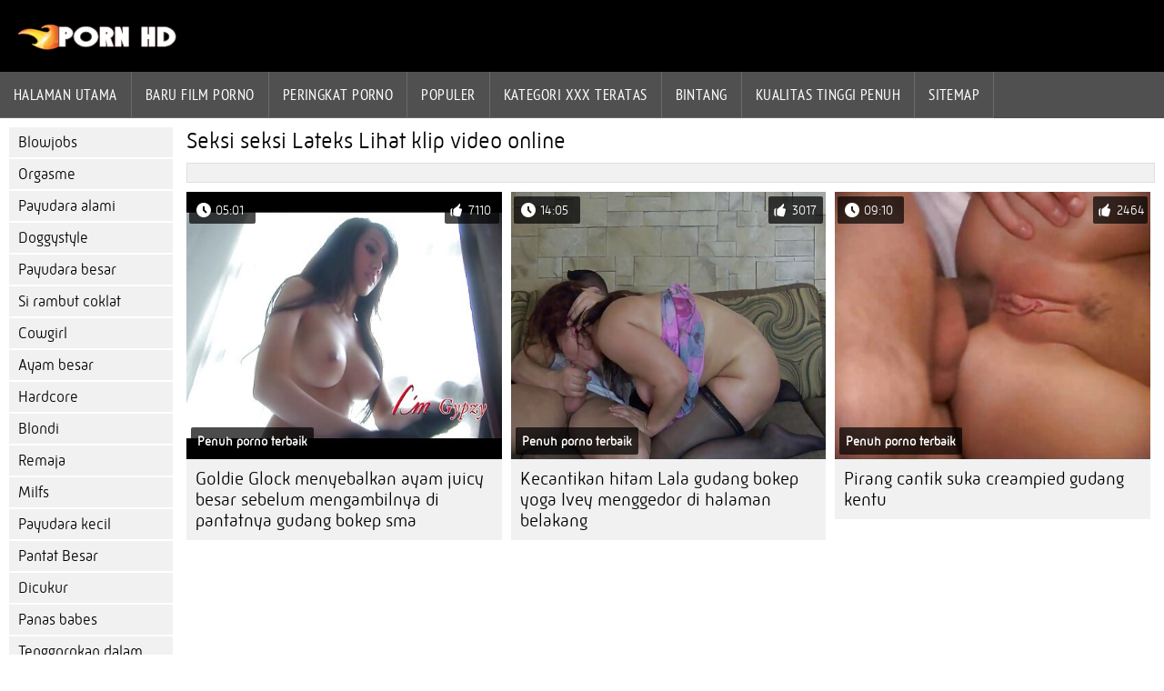

--- FILE ---
content_type: text/html; charset=UTF-8
request_url: https://id.domaciporno.net/category/latex
body_size: 2673
content:
<!DOCTYPE html><html lang="id">
<head>

	<meta http-equiv="Content-Type" content="text/html; charset=utf-8" />
	<title>Seksi seksi  Lateks Melihat gratis dalam kualitas HD  </title>
	<meta name="description" content="Browsing hanya yang terbaik xxx online dari  Lateks dalam kualitas HD. Anda tidak terlalu sering melihat jenis seks bebas ini.  " />
	<meta name="keywords" content="Porno panas, favorit, film porno, porno panas , video porno, seksi " /> 
	<link rel="canonical" href="https://id.domaciporno.net/category/latex/" />
	<meta name="revisit-after" content="1 day" />
	<meta name="viewport" content="width=device-width, initial-scale=1">
	<meta name="apple-touch-fullscreen" content="yes">
	<base target="_blank">
	<link rel="shortcut icon" href="/files/favicon.ico" />
	<link rel="apple-touch-icon" href="/files/apple-touch-favicon.png"/>
	<link rel="stylesheet" href="/static/main.css?v=87">
</head>

<body>
	<div id="header">
			<div class="mobmenu"></div>
			<div class="logo"><a href="/"><img src="/files/logo.png?v=7" width="175" height="28" title="porn site"></a></div>
<div class="topmob">
			<div class="clear"></div>

	        <div class="mainlinks">
				<a href="/">Halaman utama </a>
			
			
			<a href="#" id="video">Film dewasa </a>
			<span><a href="/videos.html">Baru film porno </a>
			<a href="/top.html">peringkat porno </a>
			<a href="/most-popular.html">Populer </a></span>
			<a href="#" id="catspshow">Semua seksi Kategori </a>
			<a href="/categories.html">Kategori xxx teratas </a>
			<a href="/pornstar.html" >Bintang </a>
			<a href="/category/hd/" >Kualitas tinggi penuh </a>
		
			<a href="/faq.html">Sitemap </a>
			
			<div class="clear"></div>
	        </div>
</div>
<div class="topexit"></div>

	


	</div>

	<div class="content">

	<div id="leftcat">
		<a href="#" class="back">Kembali </a>
		<a href="/category/blowjobs/">Blowjobs</a><a href="/category/cumshot/">Orgasme</a><a href="/category/natural+tits/">Payudara alami</a><a href="/category/doggystyle/">Doggystyle</a><a href="/category/big+tits/">Payudara besar</a><a href="/category/brunette/">Si rambut coklat</a><a href="/category/cowgirl/">Cowgirl</a><a href="/category/big+cock/">Ayam besar</a><a href="/category/hardcore/">Hardcore</a><a href="/category/blonde/">Blondi</a><a href="/category/teen/">Remaja</a><a href="/category/milfs/">Milfs</a><a href="/category/small+tits/">Payudara kecil</a><a href="/category/big+ass/">Pantat Besar</a><a href="/category/shaved/">Dicukur</a><a href="/category/hot+babes/">Panas babes</a><a href="/category/deep+throat/">Tenggorokan dalam</a><a href="/category/anal/">Anal</a><a href="/category/latina/">Latina</a><a href="/category/black+hair/">Rambut hitam</a><a href="/category/medium+ass/">Sedang Pantat</a><a href="/category/licking/">Menjilat</a><a href="/category/small+ass/">Pantat kecil</a><a href="/category/medium+tits/">Payudara sedang</a><a href="/category/facial/">Wajah</a><a href="/category/threesome/">Seks bertiga</a><a href="/category/riding/">Naik</a><a href="/category/fingering/">Fingering</a><a href="/category/pornstar/">Pornstar</a><a href="/category/masturbating/">Masturboimassa</a><a href="/category/reverse+cowgirl/">Cowgirl terbalik</a><a href="/category/outdoor/">Luar ruangan</a><a href="/category/pussy+licking/">Pus menjilati</a><a href="/category/fake+tits/">Payudara palsu</a><a href="/category/lesbians/">Lesbi</a><a href="/category/interracial/">Inter rasial</a><a href="/category/titty-fucking/">Titty-fucking</a><a href="/category/tattoo/">Tato</a><a href="/category/indoors/">Di dalam ruangan</a><a href="/category/work/">Kerja</a><a href="/category/creampie/">Orgasme</a><a href="/category/anal+creampie/">Aletta Ocean</a><a href="/category/ass+licking/">Ass menjilati</a><a href="/category/wet/">Basah</a><a href="/category/hairy/">Harisnya</a><a href="/category/bald+pussy/">Botak pukas</a><a href="/category/redhead/">Si rambut merah</a><a href="/category/sex+toys/">Mainan seks</a><a href="/category/pov/">pov</a><a href="/category/ebony/">Ebony</a><a href="/category/step+mom/">Langkah ibu</a><a href="/category/busty/">Orgasme</a><a href="/category/chick/">Chick</a><a href="/category/moms/">Moms</a><a href="/category/cheating/">Selingkuh</a><a href="/category/wife/">Istri</a><a href="/category/black/">Hitam</a><a href="/category/hd+porn/">Hd porn</a><a href="/category/petite/">Petite</a><a href="/category/oil/">Minyak</a><a href="/category/couch/">Sofa</a><a href="/category/69/">69</a><a href="/category/fat/">Gemuk</a><a href="/category/asian/">Asia</a><a href="/category/pussy+fingering/">Pukas pakai jari</a><a href="/category/car/">Mobil</a><a href="/category/bedroom/">Kamar tidur</a><a href="/category/office/">Kantor</a><a href="/category/girlfriend/">Pacar perempuan</a><a href="/category/wife+swap/">Istri bertukar</a>
		<a href="#" class="back">Kembali </a>
	</div>
	<div class="contentbl">
		
<h1>Seksi seksi  Lateks Lihat klip video online </h1>		
<div class="topcateg">
			
		


		</div>		
		<div id="preview"><div class="innercont">
	<div class="preview_screen">
		<a href="/video/5920/goldie-glock-menyebalkan-ayam-juicy-besar-sebelum-mengambilnya-di-pantatnya-gudang-bokep-sma/"><img src="https://id.domaciporno.net/media/thumbs/0/v05920.jpg?1649394082" width="392" height="294" title="Goldie Glock menyebalkan ayam juicy besar sebelum mengambilnya di pantatnya gudang bokep sma" width="392" height="294">
			<div class="dlit">05:01</div>
			<div class="ratelike">7110</div>
			<div class="quality">Penuh porno terbaik </div>
		</a>
	</div>
	<div class="preview_title"><a href="/video/5920/goldie-glock-menyebalkan-ayam-juicy-besar-sebelum-mengambilnya-di-pantatnya-gudang-bokep-sma/">Goldie Glock menyebalkan ayam juicy besar sebelum mengambilnya di pantatnya gudang bokep sma</a></div>
</div></div><div id="preview"><div class="innercont">
	<div class="preview_screen">
		<a href="/video/6296/kecantikan-hitam-lala-gudang-bokep-yoga-ivey-menggedor-di-halaman-belakang/"><img src="https://id.domaciporno.net/media/thumbs/6/v06296.jpg?1645712658" width="392" height="294" title="Kecantikan hitam Lala gudang bokep yoga Ivey menggedor di halaman belakang" width="392" height="294">
			<div class="dlit">14:05</div>
			<div class="ratelike">3017</div>
			<div class="quality">Penuh porno terbaik </div>
		</a>
	</div>
	<div class="preview_title"><a href="/video/6296/kecantikan-hitam-lala-gudang-bokep-yoga-ivey-menggedor-di-halaman-belakang/">Kecantikan hitam Lala gudang bokep yoga Ivey menggedor di halaman belakang</a></div>
</div></div><div id="preview"><div class="innercont">
	<div class="preview_screen">
		<a href="/video/2657/pirang-cantik-suka-creampied-gudang-kentu/"><img src="https://id.domaciporno.net/media/thumbs/7/v02657.jpg?1646543782" width="392" height="294" title="Pirang cantik suka creampied gudang kentu" width="392" height="294">
			<div class="dlit">09:10</div>
			<div class="ratelike">2464</div>
			<div class="quality">Penuh porno terbaik </div>
		</a>
	</div>
	<div class="preview_title"><a href="/video/2657/pirang-cantik-suka-creampied-gudang-kentu/">Pirang cantik suka creampied gudang kentu</a></div>
</div></div>


<div class="mobnavigation">

<a href="/?page=2" rel="nofollow">Halaman porno   &amp;raquo;</a>
</div>
               
		
	<style>
a.button {
 padding: 10px 20px;
    font-size: 22px;
    background-color: #eee;
    transition: ease .3s all;
    margin: 2px 3px 2px 0;
    }
    a.button.current {
  
    padding: 10px 20px;
    font-size: 22px;
    background-color: #505050;
    transition: ease .3s all;
    margin: 2px 3px 2px 0;
     color: #fff;   
    } 
    
    .paginator {    width: 100%;
    overflow: hidden;
    text-align: center;
    font-size: 0;
    padding: 10px 0 0 0;
        float: left;}
    
    .paginator a {   color: #000;
    text-decoration: none;
            float: left;
    }
    .paginator a:hover {   color: #fff; 
     background:#505050;
         float: left;
    }
   

		</style>



<div class="clear"></div>
<div class="downcateg">
		
		</div>		
	</div>
	
</div>
<div class="clear"></div>
	<div id="footer">
		

	<div class="clear"></div>
	</div>
<div id="toplay"></div>
<div id="gototop" title="Наверх"></div>
</body>
</html>